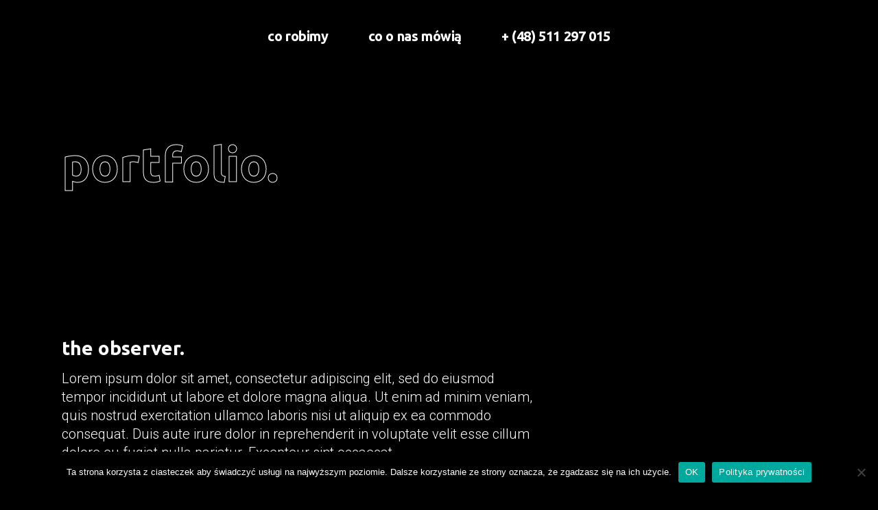

--- FILE ---
content_type: text/html; charset=UTF-8
request_url: https://www.angiris.com/portfolio/outside-the-frame-14/
body_size: 16590
content:
<!DOCTYPE html>
<html lang="pl-PL">
<head>
	
		<meta charset="UTF-8"/>
		<link rel="profile" href="https://gmpg.org/xfn/11"/>
		
				<meta name="viewport" content="width=device-width,initial-scale=1,user-scalable=yes">
		<meta name='robots' content='index, follow, max-image-preview:large, max-snippet:-1, max-video-preview:-1' />

<!-- Google Tag Manager for WordPress by gtm4wp.com -->
<script data-cfasync="false" data-pagespeed-no-defer>
	var gtm4wp_datalayer_name = "dataLayer";
	var dataLayer = dataLayer || [];
</script>
<!-- End Google Tag Manager for WordPress by gtm4wp.com --><!-- Znacznik Google (gtag.js) tryb zgody dataLayer dodany przez Site Kit -->
<script type="text/javascript" id="google_gtagjs-js-consent-mode-data-layer">
/* <![CDATA[ */
window.dataLayer = window.dataLayer || [];function gtag(){dataLayer.push(arguments);}
gtag('consent', 'default', {"ad_personalization":"denied","ad_storage":"denied","ad_user_data":"denied","analytics_storage":"denied","functionality_storage":"denied","security_storage":"denied","personalization_storage":"denied","region":["AT","BE","BG","CH","CY","CZ","DE","DK","EE","ES","FI","FR","GB","GR","HR","HU","IE","IS","IT","LI","LT","LU","LV","MT","NL","NO","PL","PT","RO","SE","SI","SK"],"wait_for_update":500});
window._googlesitekitConsentCategoryMap = {"statistics":["analytics_storage"],"marketing":["ad_storage","ad_user_data","ad_personalization"],"functional":["functionality_storage","security_storage"],"preferences":["personalization_storage"]};
window._googlesitekitConsents = {"ad_personalization":"denied","ad_storage":"denied","ad_user_data":"denied","analytics_storage":"denied","functionality_storage":"denied","security_storage":"denied","personalization_storage":"denied","region":["AT","BE","BG","CH","CY","CZ","DE","DK","EE","ES","FI","FR","GB","GR","HR","HU","IE","IS","IT","LI","LT","LU","LV","MT","NL","NO","PL","PT","RO","SE","SI","SK"],"wait_for_update":500};
/* ]]> */
</script>
<!-- DataLayer trybu zgody na koniec znacznika Google (gtag.js) dodany przez Site Kit -->

	<!-- This site is optimized with the Yoast SEO plugin v26.8 - https://yoast.com/product/yoast-seo-wordpress/ -->
	<title>outside the frame 14 - Angiris - produkcja wideo i animacji</title>
	<link rel="canonical" href="https://www.angiris.com/portfolio/outside-the-frame-14/" />
	<meta property="og:locale" content="pl_PL" />
	<meta property="og:type" content="article" />
	<meta property="og:title" content="outside the frame 14 - Angiris - produkcja wideo i animacji" />
	<meta property="og:url" content="https://www.angiris.com/portfolio/outside-the-frame-14/" />
	<meta property="og:site_name" content="Angiris - produkcja wideo i animacji" />
	<meta property="article:publisher" content="https://www.facebook.com/angiris.movies" />
	<meta property="article:modified_time" content="2021-04-12T22:33:56+00:00" />
	<meta property="og:image" content="https://www.angiris.com/wp-content/uploads/2021/04/angiris_poza_kadrem_0006.jpg" />
	<meta property="og:image:width" content="800" />
	<meta property="og:image:height" content="425" />
	<meta property="og:image:type" content="image/jpeg" />
	<meta name="twitter:card" content="summary_large_image" />
	<meta name="twitter:label1" content="Szacowany czas czytania" />
	<meta name="twitter:data1" content="1 minuta" />
	<script type="application/ld+json" class="yoast-schema-graph">{"@context":"https://schema.org","@graph":[{"@type":"WebPage","@id":"https://www.angiris.com/portfolio/outside-the-frame-14/","url":"https://www.angiris.com/portfolio/outside-the-frame-14/","name":"outside the frame 14 - Angiris - produkcja wideo i animacji","isPartOf":{"@id":"https://www.angiris.com/#website"},"primaryImageOfPage":{"@id":"https://www.angiris.com/portfolio/outside-the-frame-14/#primaryimage"},"image":{"@id":"https://www.angiris.com/portfolio/outside-the-frame-14/#primaryimage"},"thumbnailUrl":"https://www.angiris.com/wp-content/uploads/2021/04/angiris_poza_kadrem_0006.jpg","datePublished":"2021-04-12T22:09:09+00:00","dateModified":"2021-04-12T22:33:56+00:00","breadcrumb":{"@id":"https://www.angiris.com/portfolio/outside-the-frame-14/#breadcrumb"},"inLanguage":"pl-PL","potentialAction":[{"@type":"ReadAction","target":["https://www.angiris.com/portfolio/outside-the-frame-14/"]}]},{"@type":"ImageObject","inLanguage":"pl-PL","@id":"https://www.angiris.com/portfolio/outside-the-frame-14/#primaryimage","url":"https://www.angiris.com/wp-content/uploads/2021/04/angiris_poza_kadrem_0006.jpg","contentUrl":"https://www.angiris.com/wp-content/uploads/2021/04/angiris_poza_kadrem_0006.jpg","width":800,"height":425},{"@type":"BreadcrumbList","@id":"https://www.angiris.com/portfolio/outside-the-frame-14/#breadcrumb","itemListElement":[{"@type":"ListItem","position":1,"name":"Strona główna","item":"https://www.angiris.com/"},{"@type":"ListItem","position":2,"name":"Leitmotif Portfolio","item":"https://www.angiris.com/portfolio/"},{"@type":"ListItem","position":3,"name":"outside the frame 14"}]},{"@type":"WebSite","@id":"https://www.angiris.com/#website","url":"https://www.angiris.com/","name":"Angiris - Produkcja wideo i animacji. Profesjonalnie. Przystępnie. Po Twojemu.","description":"Filmy reklamowe, wideo do social media, filmy korporacyjne, produktowe, animowane, shorty wideo","publisher":{"@id":"https://www.angiris.com/#organization"},"potentialAction":[{"@type":"SearchAction","target":{"@type":"EntryPoint","urlTemplate":"https://www.angiris.com/?s={search_term_string}"},"query-input":{"@type":"PropertyValueSpecification","valueRequired":true,"valueName":"search_term_string"}}],"inLanguage":"pl-PL"},{"@type":"Organization","@id":"https://www.angiris.com/#organization","name":"Angiris","url":"https://www.angiris.com/","logo":{"@type":"ImageObject","inLanguage":"pl-PL","@id":"https://www.angiris.com/#/schema/logo/image/","url":"https://www.angiris.com/wp-content/uploads/angiris_logo_2018_krzywe_RGB.png","contentUrl":"https://www.angiris.com/wp-content/uploads/angiris_logo_2018_krzywe_RGB.png","width":284,"height":284,"caption":"Angiris"},"image":{"@id":"https://www.angiris.com/#/schema/logo/image/"},"sameAs":["https://www.facebook.com/angiris.movies","https://www.instagram.com/angiris.films/"]}]}</script>
	<!-- / Yoast SEO plugin. -->


<link rel='dns-prefetch' href='//www.angiris.com' />
<link rel='dns-prefetch' href='//maps.googleapis.com' />
<link rel='dns-prefetch' href='//www.googletagmanager.com' />
<link rel='dns-prefetch' href='//fonts.googleapis.com' />
<link rel="alternate" type="application/rss+xml" title="Angiris - produkcja wideo i animacji &raquo; Kanał z wpisami" href="https://www.angiris.com/feed/" />
<link rel="alternate" type="application/rss+xml" title="Angiris - produkcja wideo i animacji &raquo; Kanał z komentarzami" href="https://www.angiris.com/comments/feed/" />
<link rel="alternate" title="oEmbed (JSON)" type="application/json+oembed" href="https://www.angiris.com/wp-json/oembed/1.0/embed?url=https%3A%2F%2Fwww.angiris.com%2Fportfolio%2Foutside-the-frame-14%2F" />
<link rel="alternate" title="oEmbed (XML)" type="text/xml+oembed" href="https://www.angiris.com/wp-json/oembed/1.0/embed?url=https%3A%2F%2Fwww.angiris.com%2Fportfolio%2Foutside-the-frame-14%2F&#038;format=xml" />
<style id='wp-img-auto-sizes-contain-inline-css' type='text/css'>
img:is([sizes=auto i],[sizes^="auto," i]){contain-intrinsic-size:3000px 1500px}
/*# sourceURL=wp-img-auto-sizes-contain-inline-css */
</style>
<style id='wp-emoji-styles-inline-css' type='text/css'>

	img.wp-smiley, img.emoji {
		display: inline !important;
		border: none !important;
		box-shadow: none !important;
		height: 1em !important;
		width: 1em !important;
		margin: 0 0.07em !important;
		vertical-align: -0.1em !important;
		background: none !important;
		padding: 0 !important;
	}
/*# sourceURL=wp-emoji-styles-inline-css */
</style>
<style id='wp-block-library-inline-css' type='text/css'>
:root{--wp-block-synced-color:#7a00df;--wp-block-synced-color--rgb:122,0,223;--wp-bound-block-color:var(--wp-block-synced-color);--wp-editor-canvas-background:#ddd;--wp-admin-theme-color:#007cba;--wp-admin-theme-color--rgb:0,124,186;--wp-admin-theme-color-darker-10:#006ba1;--wp-admin-theme-color-darker-10--rgb:0,107,160.5;--wp-admin-theme-color-darker-20:#005a87;--wp-admin-theme-color-darker-20--rgb:0,90,135;--wp-admin-border-width-focus:2px}@media (min-resolution:192dpi){:root{--wp-admin-border-width-focus:1.5px}}.wp-element-button{cursor:pointer}:root .has-very-light-gray-background-color{background-color:#eee}:root .has-very-dark-gray-background-color{background-color:#313131}:root .has-very-light-gray-color{color:#eee}:root .has-very-dark-gray-color{color:#313131}:root .has-vivid-green-cyan-to-vivid-cyan-blue-gradient-background{background:linear-gradient(135deg,#00d084,#0693e3)}:root .has-purple-crush-gradient-background{background:linear-gradient(135deg,#34e2e4,#4721fb 50%,#ab1dfe)}:root .has-hazy-dawn-gradient-background{background:linear-gradient(135deg,#faaca8,#dad0ec)}:root .has-subdued-olive-gradient-background{background:linear-gradient(135deg,#fafae1,#67a671)}:root .has-atomic-cream-gradient-background{background:linear-gradient(135deg,#fdd79a,#004a59)}:root .has-nightshade-gradient-background{background:linear-gradient(135deg,#330968,#31cdcf)}:root .has-midnight-gradient-background{background:linear-gradient(135deg,#020381,#2874fc)}:root{--wp--preset--font-size--normal:16px;--wp--preset--font-size--huge:42px}.has-regular-font-size{font-size:1em}.has-larger-font-size{font-size:2.625em}.has-normal-font-size{font-size:var(--wp--preset--font-size--normal)}.has-huge-font-size{font-size:var(--wp--preset--font-size--huge)}.has-text-align-center{text-align:center}.has-text-align-left{text-align:left}.has-text-align-right{text-align:right}.has-fit-text{white-space:nowrap!important}#end-resizable-editor-section{display:none}.aligncenter{clear:both}.items-justified-left{justify-content:flex-start}.items-justified-center{justify-content:center}.items-justified-right{justify-content:flex-end}.items-justified-space-between{justify-content:space-between}.screen-reader-text{border:0;clip-path:inset(50%);height:1px;margin:-1px;overflow:hidden;padding:0;position:absolute;width:1px;word-wrap:normal!important}.screen-reader-text:focus{background-color:#ddd;clip-path:none;color:#444;display:block;font-size:1em;height:auto;left:5px;line-height:normal;padding:15px 23px 14px;text-decoration:none;top:5px;width:auto;z-index:100000}html :where(.has-border-color){border-style:solid}html :where([style*=border-top-color]){border-top-style:solid}html :where([style*=border-right-color]){border-right-style:solid}html :where([style*=border-bottom-color]){border-bottom-style:solid}html :where([style*=border-left-color]){border-left-style:solid}html :where([style*=border-width]){border-style:solid}html :where([style*=border-top-width]){border-top-style:solid}html :where([style*=border-right-width]){border-right-style:solid}html :where([style*=border-bottom-width]){border-bottom-style:solid}html :where([style*=border-left-width]){border-left-style:solid}html :where(img[class*=wp-image-]){height:auto;max-width:100%}:where(figure){margin:0 0 1em}html :where(.is-position-sticky){--wp-admin--admin-bar--position-offset:var(--wp-admin--admin-bar--height,0px)}@media screen and (max-width:600px){html :where(.is-position-sticky){--wp-admin--admin-bar--position-offset:0px}}

/*# sourceURL=wp-block-library-inline-css */
</style><style id='global-styles-inline-css' type='text/css'>
:root{--wp--preset--aspect-ratio--square: 1;--wp--preset--aspect-ratio--4-3: 4/3;--wp--preset--aspect-ratio--3-4: 3/4;--wp--preset--aspect-ratio--3-2: 3/2;--wp--preset--aspect-ratio--2-3: 2/3;--wp--preset--aspect-ratio--16-9: 16/9;--wp--preset--aspect-ratio--9-16: 9/16;--wp--preset--color--black: #000000;--wp--preset--color--cyan-bluish-gray: #abb8c3;--wp--preset--color--white: #ffffff;--wp--preset--color--pale-pink: #f78da7;--wp--preset--color--vivid-red: #cf2e2e;--wp--preset--color--luminous-vivid-orange: #ff6900;--wp--preset--color--luminous-vivid-amber: #fcb900;--wp--preset--color--light-green-cyan: #7bdcb5;--wp--preset--color--vivid-green-cyan: #00d084;--wp--preset--color--pale-cyan-blue: #8ed1fc;--wp--preset--color--vivid-cyan-blue: #0693e3;--wp--preset--color--vivid-purple: #9b51e0;--wp--preset--gradient--vivid-cyan-blue-to-vivid-purple: linear-gradient(135deg,rgb(6,147,227) 0%,rgb(155,81,224) 100%);--wp--preset--gradient--light-green-cyan-to-vivid-green-cyan: linear-gradient(135deg,rgb(122,220,180) 0%,rgb(0,208,130) 100%);--wp--preset--gradient--luminous-vivid-amber-to-luminous-vivid-orange: linear-gradient(135deg,rgb(252,185,0) 0%,rgb(255,105,0) 100%);--wp--preset--gradient--luminous-vivid-orange-to-vivid-red: linear-gradient(135deg,rgb(255,105,0) 0%,rgb(207,46,46) 100%);--wp--preset--gradient--very-light-gray-to-cyan-bluish-gray: linear-gradient(135deg,rgb(238,238,238) 0%,rgb(169,184,195) 100%);--wp--preset--gradient--cool-to-warm-spectrum: linear-gradient(135deg,rgb(74,234,220) 0%,rgb(151,120,209) 20%,rgb(207,42,186) 40%,rgb(238,44,130) 60%,rgb(251,105,98) 80%,rgb(254,248,76) 100%);--wp--preset--gradient--blush-light-purple: linear-gradient(135deg,rgb(255,206,236) 0%,rgb(152,150,240) 100%);--wp--preset--gradient--blush-bordeaux: linear-gradient(135deg,rgb(254,205,165) 0%,rgb(254,45,45) 50%,rgb(107,0,62) 100%);--wp--preset--gradient--luminous-dusk: linear-gradient(135deg,rgb(255,203,112) 0%,rgb(199,81,192) 50%,rgb(65,88,208) 100%);--wp--preset--gradient--pale-ocean: linear-gradient(135deg,rgb(255,245,203) 0%,rgb(182,227,212) 50%,rgb(51,167,181) 100%);--wp--preset--gradient--electric-grass: linear-gradient(135deg,rgb(202,248,128) 0%,rgb(113,206,126) 100%);--wp--preset--gradient--midnight: linear-gradient(135deg,rgb(2,3,129) 0%,rgb(40,116,252) 100%);--wp--preset--font-size--small: 13px;--wp--preset--font-size--medium: 20px;--wp--preset--font-size--large: 36px;--wp--preset--font-size--x-large: 42px;--wp--preset--spacing--20: 0.44rem;--wp--preset--spacing--30: 0.67rem;--wp--preset--spacing--40: 1rem;--wp--preset--spacing--50: 1.5rem;--wp--preset--spacing--60: 2.25rem;--wp--preset--spacing--70: 3.38rem;--wp--preset--spacing--80: 5.06rem;--wp--preset--shadow--natural: 6px 6px 9px rgba(0, 0, 0, 0.2);--wp--preset--shadow--deep: 12px 12px 50px rgba(0, 0, 0, 0.4);--wp--preset--shadow--sharp: 6px 6px 0px rgba(0, 0, 0, 0.2);--wp--preset--shadow--outlined: 6px 6px 0px -3px rgb(255, 255, 255), 6px 6px rgb(0, 0, 0);--wp--preset--shadow--crisp: 6px 6px 0px rgb(0, 0, 0);}:where(.is-layout-flex){gap: 0.5em;}:where(.is-layout-grid){gap: 0.5em;}body .is-layout-flex{display: flex;}.is-layout-flex{flex-wrap: wrap;align-items: center;}.is-layout-flex > :is(*, div){margin: 0;}body .is-layout-grid{display: grid;}.is-layout-grid > :is(*, div){margin: 0;}:where(.wp-block-columns.is-layout-flex){gap: 2em;}:where(.wp-block-columns.is-layout-grid){gap: 2em;}:where(.wp-block-post-template.is-layout-flex){gap: 1.25em;}:where(.wp-block-post-template.is-layout-grid){gap: 1.25em;}.has-black-color{color: var(--wp--preset--color--black) !important;}.has-cyan-bluish-gray-color{color: var(--wp--preset--color--cyan-bluish-gray) !important;}.has-white-color{color: var(--wp--preset--color--white) !important;}.has-pale-pink-color{color: var(--wp--preset--color--pale-pink) !important;}.has-vivid-red-color{color: var(--wp--preset--color--vivid-red) !important;}.has-luminous-vivid-orange-color{color: var(--wp--preset--color--luminous-vivid-orange) !important;}.has-luminous-vivid-amber-color{color: var(--wp--preset--color--luminous-vivid-amber) !important;}.has-light-green-cyan-color{color: var(--wp--preset--color--light-green-cyan) !important;}.has-vivid-green-cyan-color{color: var(--wp--preset--color--vivid-green-cyan) !important;}.has-pale-cyan-blue-color{color: var(--wp--preset--color--pale-cyan-blue) !important;}.has-vivid-cyan-blue-color{color: var(--wp--preset--color--vivid-cyan-blue) !important;}.has-vivid-purple-color{color: var(--wp--preset--color--vivid-purple) !important;}.has-black-background-color{background-color: var(--wp--preset--color--black) !important;}.has-cyan-bluish-gray-background-color{background-color: var(--wp--preset--color--cyan-bluish-gray) !important;}.has-white-background-color{background-color: var(--wp--preset--color--white) !important;}.has-pale-pink-background-color{background-color: var(--wp--preset--color--pale-pink) !important;}.has-vivid-red-background-color{background-color: var(--wp--preset--color--vivid-red) !important;}.has-luminous-vivid-orange-background-color{background-color: var(--wp--preset--color--luminous-vivid-orange) !important;}.has-luminous-vivid-amber-background-color{background-color: var(--wp--preset--color--luminous-vivid-amber) !important;}.has-light-green-cyan-background-color{background-color: var(--wp--preset--color--light-green-cyan) !important;}.has-vivid-green-cyan-background-color{background-color: var(--wp--preset--color--vivid-green-cyan) !important;}.has-pale-cyan-blue-background-color{background-color: var(--wp--preset--color--pale-cyan-blue) !important;}.has-vivid-cyan-blue-background-color{background-color: var(--wp--preset--color--vivid-cyan-blue) !important;}.has-vivid-purple-background-color{background-color: var(--wp--preset--color--vivid-purple) !important;}.has-black-border-color{border-color: var(--wp--preset--color--black) !important;}.has-cyan-bluish-gray-border-color{border-color: var(--wp--preset--color--cyan-bluish-gray) !important;}.has-white-border-color{border-color: var(--wp--preset--color--white) !important;}.has-pale-pink-border-color{border-color: var(--wp--preset--color--pale-pink) !important;}.has-vivid-red-border-color{border-color: var(--wp--preset--color--vivid-red) !important;}.has-luminous-vivid-orange-border-color{border-color: var(--wp--preset--color--luminous-vivid-orange) !important;}.has-luminous-vivid-amber-border-color{border-color: var(--wp--preset--color--luminous-vivid-amber) !important;}.has-light-green-cyan-border-color{border-color: var(--wp--preset--color--light-green-cyan) !important;}.has-vivid-green-cyan-border-color{border-color: var(--wp--preset--color--vivid-green-cyan) !important;}.has-pale-cyan-blue-border-color{border-color: var(--wp--preset--color--pale-cyan-blue) !important;}.has-vivid-cyan-blue-border-color{border-color: var(--wp--preset--color--vivid-cyan-blue) !important;}.has-vivid-purple-border-color{border-color: var(--wp--preset--color--vivid-purple) !important;}.has-vivid-cyan-blue-to-vivid-purple-gradient-background{background: var(--wp--preset--gradient--vivid-cyan-blue-to-vivid-purple) !important;}.has-light-green-cyan-to-vivid-green-cyan-gradient-background{background: var(--wp--preset--gradient--light-green-cyan-to-vivid-green-cyan) !important;}.has-luminous-vivid-amber-to-luminous-vivid-orange-gradient-background{background: var(--wp--preset--gradient--luminous-vivid-amber-to-luminous-vivid-orange) !important;}.has-luminous-vivid-orange-to-vivid-red-gradient-background{background: var(--wp--preset--gradient--luminous-vivid-orange-to-vivid-red) !important;}.has-very-light-gray-to-cyan-bluish-gray-gradient-background{background: var(--wp--preset--gradient--very-light-gray-to-cyan-bluish-gray) !important;}.has-cool-to-warm-spectrum-gradient-background{background: var(--wp--preset--gradient--cool-to-warm-spectrum) !important;}.has-blush-light-purple-gradient-background{background: var(--wp--preset--gradient--blush-light-purple) !important;}.has-blush-bordeaux-gradient-background{background: var(--wp--preset--gradient--blush-bordeaux) !important;}.has-luminous-dusk-gradient-background{background: var(--wp--preset--gradient--luminous-dusk) !important;}.has-pale-ocean-gradient-background{background: var(--wp--preset--gradient--pale-ocean) !important;}.has-electric-grass-gradient-background{background: var(--wp--preset--gradient--electric-grass) !important;}.has-midnight-gradient-background{background: var(--wp--preset--gradient--midnight) !important;}.has-small-font-size{font-size: var(--wp--preset--font-size--small) !important;}.has-medium-font-size{font-size: var(--wp--preset--font-size--medium) !important;}.has-large-font-size{font-size: var(--wp--preset--font-size--large) !important;}.has-x-large-font-size{font-size: var(--wp--preset--font-size--x-large) !important;}
/*# sourceURL=global-styles-inline-css */
</style>

<style id='classic-theme-styles-inline-css' type='text/css'>
/*! This file is auto-generated */
.wp-block-button__link{color:#fff;background-color:#32373c;border-radius:9999px;box-shadow:none;text-decoration:none;padding:calc(.667em + 2px) calc(1.333em + 2px);font-size:1.125em}.wp-block-file__button{background:#32373c;color:#fff;text-decoration:none}
/*# sourceURL=/wp-includes/css/classic-themes.min.css */
</style>
<link rel='stylesheet' id='contact-form-7-css' href='https://www.angiris.com/wp-content/plugins/contact-form-7/includes/css/styles.css?ver=6.1.4' type='text/css' media='all' />
<link rel='stylesheet' id='cookie-notice-front-css' href='https://www.angiris.com/wp-content/plugins/cookie-notice/css/front.min.css?ver=2.5.7' type='text/css' media='all' />
<link rel='stylesheet' id='leitmotif-edge-default-style-css' href='https://www.angiris.com/wp-content/themes/leitmotif/style.css?ver=2e1e57398c54481708879751a52bcf13' type='text/css' media='all' />
<link rel='stylesheet' id='leitmotif-edge-modules-css' href='https://www.angiris.com/wp-content/themes/leitmotif/assets/css/modules.min.css?ver=2e1e57398c54481708879751a52bcf13' type='text/css' media='all' />
<link rel='stylesheet' id='leitmotif-edge-dripicons-css' href='https://www.angiris.com/wp-content/themes/leitmotif/framework/lib/icons-pack/dripicons/dripicons.css?ver=2e1e57398c54481708879751a52bcf13' type='text/css' media='all' />
<link rel='stylesheet' id='leitmotif-edge-font_elegant-css' href='https://www.angiris.com/wp-content/themes/leitmotif/framework/lib/icons-pack/elegant-icons/style.min.css?ver=2e1e57398c54481708879751a52bcf13' type='text/css' media='all' />
<link rel='stylesheet' id='leitmotif-edge-font_awesome-css' href='https://www.angiris.com/wp-content/themes/leitmotif/framework/lib/icons-pack/font-awesome/css/fontawesome-all.min.css?ver=2e1e57398c54481708879751a52bcf13' type='text/css' media='all' />
<link rel='stylesheet' id='leitmotif-edge-ion_icons-css' href='https://www.angiris.com/wp-content/themes/leitmotif/framework/lib/icons-pack/ion-icons/css/ionicons.min.css?ver=2e1e57398c54481708879751a52bcf13' type='text/css' media='all' />
<link rel='stylesheet' id='leitmotif-edge-linea_icons-css' href='https://www.angiris.com/wp-content/themes/leitmotif/framework/lib/icons-pack/linea-icons/style.css?ver=2e1e57398c54481708879751a52bcf13' type='text/css' media='all' />
<link rel='stylesheet' id='leitmotif-edge-linear_icons-css' href='https://www.angiris.com/wp-content/themes/leitmotif/framework/lib/icons-pack/linear-icons/style.css?ver=2e1e57398c54481708879751a52bcf13' type='text/css' media='all' />
<link rel='stylesheet' id='leitmotif-edge-simple_line_icons-css' href='https://www.angiris.com/wp-content/themes/leitmotif/framework/lib/icons-pack/simple-line-icons/simple-line-icons.css?ver=2e1e57398c54481708879751a52bcf13' type='text/css' media='all' />
<link rel='stylesheet' id='mediaelement-css' href='https://www.angiris.com/wp-includes/js/mediaelement/mediaelementplayer-legacy.min.css?ver=4.2.17' type='text/css' media='all' />
<link rel='stylesheet' id='wp-mediaelement-css' href='https://www.angiris.com/wp-includes/js/mediaelement/wp-mediaelement.min.css?ver=2e1e57398c54481708879751a52bcf13' type='text/css' media='all' />
<link rel='stylesheet' id='leitmotif-edge-style-dynamic-css' href='https://www.angiris.com/wp-content/themes/leitmotif/assets/css/style_dynamic.css?ver=1730498341' type='text/css' media='all' />
<link rel='stylesheet' id='leitmotif-edge-modules-responsive-css' href='https://www.angiris.com/wp-content/themes/leitmotif/assets/css/modules-responsive.min.css?ver=2e1e57398c54481708879751a52bcf13' type='text/css' media='all' />
<link rel='stylesheet' id='leitmotif-edge-style-dynamic-responsive-css' href='https://www.angiris.com/wp-content/themes/leitmotif/assets/css/style_dynamic_responsive.css?ver=1730498341' type='text/css' media='all' />
<link rel='stylesheet' id='leitmotif-edge-google-fonts-css' href='https://fonts.googleapis.com/css?family=Barlow+Condensed%3A300%2C400%2C600%2C700%7CRoboto+Mono%3A300%2C400%2C600%2C700%7CUbuntu%3A300%2C400%2C600%2C700%7CRoboto%3A300%2C400%2C600%2C700&#038;subset=latin-ext&#038;ver=1.0.0' type='text/css' media='all' />
<link rel='stylesheet' id='leitmotif-core-dashboard-style-css' href='https://www.angiris.com/wp-content/plugins/leitmotif-core/core-dashboard/assets/css/core-dashboard.min.css?ver=2e1e57398c54481708879751a52bcf13' type='text/css' media='all' />
<link rel='stylesheet' id='js_composer_front-css' href='https://www.angiris.com/wp-content/plugins/js_composer/assets/css/js_composer.min.css?ver=8.7' type='text/css' media='all' />
<link rel='stylesheet' id='js_composer_custom_css-css' href='//www.angiris.com/wp-content/uploads/js_composer/custom.css?ver=8.7' type='text/css' media='all' />
<script type="text/javascript" id="cookie-notice-front-js-before">
/* <![CDATA[ */
var cnArgs = {"ajaxUrl":"https:\/\/www.angiris.com\/wp-admin\/admin-ajax.php","nonce":"4b2978fd38","hideEffect":"fade","position":"bottom","onScroll":false,"onScrollOffset":100,"onClick":false,"cookieName":"cookie_notice_accepted","cookieTime":2592000,"cookieTimeRejected":2592000,"globalCookie":false,"redirection":false,"cache":false,"revokeCookies":false,"revokeCookiesOpt":"automatic"};

//# sourceURL=cookie-notice-front-js-before
/* ]]> */
</script>
<script type="text/javascript" src="https://www.angiris.com/wp-content/plugins/cookie-notice/js/front.min.js?ver=2.5.7" id="cookie-notice-front-js"></script>
<script type="text/javascript" src="https://www.angiris.com/wp-includes/js/jquery/jquery.min.js?ver=3.7.1" id="jquery-core-js"></script>
<script type="text/javascript" src="https://www.angiris.com/wp-includes/js/jquery/jquery-migrate.min.js?ver=3.4.1" id="jquery-migrate-js"></script>
<script type="text/javascript" src="https://www.angiris.com/wp-content/plugins/revslider/public/assets/js/rbtools.min.js?ver=6.5.18" async id="tp-tools-js"></script>
<script type="text/javascript" src="https://www.angiris.com/wp-content/plugins/revslider/public/assets/js/rs6.min.js?ver=6.5.24" async id="revmin-js"></script>

<!-- Fragment znacznika Google (gtag.js) dodany przez Site Kit -->
<!-- Fragment Google Analytics dodany przez Site Kit -->
<script type="text/javascript" src="https://www.googletagmanager.com/gtag/js?id=GT-TX9NX7R" id="google_gtagjs-js" async></script>
<script type="text/javascript" id="google_gtagjs-js-after">
/* <![CDATA[ */
window.dataLayer = window.dataLayer || [];function gtag(){dataLayer.push(arguments);}
gtag("set","linker",{"domains":["www.angiris.com"]});
gtag("js", new Date());
gtag("set", "developer_id.dZTNiMT", true);
gtag("config", "GT-TX9NX7R", {"googlesitekit_post_type":"portfolio-item"});
 window._googlesitekit = window._googlesitekit || {}; window._googlesitekit.throttledEvents = []; window._googlesitekit.gtagEvent = (name, data) => { var key = JSON.stringify( { name, data } ); if ( !! window._googlesitekit.throttledEvents[ key ] ) { return; } window._googlesitekit.throttledEvents[ key ] = true; setTimeout( () => { delete window._googlesitekit.throttledEvents[ key ]; }, 5 ); gtag( "event", name, { ...data, event_source: "site-kit" } ); }; 
//# sourceURL=google_gtagjs-js-after
/* ]]> */
</script>
<script></script><link rel="https://api.w.org/" href="https://www.angiris.com/wp-json/" /><meta name="generator" content="Site Kit by Google 1.171.0" />
<!-- Google Tag Manager for WordPress by gtm4wp.com -->
<!-- GTM Container placement set to off -->
<script data-cfasync="false" data-pagespeed-no-defer type="text/javascript">
	var dataLayer_content = {"pagePostType":"portfolio-item","pagePostType2":"single-portfolio-item","pagePostAuthor":"Tomasz Szychowski"};
	dataLayer.push( dataLayer_content );
</script>
<script data-cfasync="false" data-pagespeed-no-defer type="text/javascript">
	console.warn && console.warn("[GTM4WP] Google Tag Manager container code placement set to OFF !!!");
	console.warn && console.warn("[GTM4WP] Data layer codes are active but GTM container must be loaded using custom coding !!!");
</script>
<!-- End Google Tag Manager for WordPress by gtm4wp.com --><meta name="generator" content="Powered by WPBakery Page Builder - drag and drop page builder for WordPress."/>

<!-- Fragment Menedżera znaczników Google dodany przez Site Kit -->
<script type="text/javascript">
/* <![CDATA[ */

			( function( w, d, s, l, i ) {
				w[l] = w[l] || [];
				w[l].push( {'gtm.start': new Date().getTime(), event: 'gtm.js'} );
				var f = d.getElementsByTagName( s )[0],
					j = d.createElement( s ), dl = l != 'dataLayer' ? '&l=' + l : '';
				j.async = true;
				j.src = 'https://www.googletagmanager.com/gtm.js?id=' + i + dl;
				f.parentNode.insertBefore( j, f );
			} )( window, document, 'script', 'dataLayer', 'GTM-NN6TB97B' );
			
/* ]]> */
</script>

<!-- Zakończ fragment Menedżera znaczników Google dodany przez Site Kit -->
<meta name="generator" content="Powered by Slider Revolution 6.5.24 - responsive, Mobile-Friendly Slider Plugin for WordPress with comfortable drag and drop interface." />
<link rel="icon" href="https://www.angiris.com/wp-content/uploads/2020/11/angiris_slajder-150x150.png" sizes="32x32" />
<link rel="icon" href="https://www.angiris.com/wp-content/uploads/2020/11/angiris_slajder.png" sizes="192x192" />
<link rel="apple-touch-icon" href="https://www.angiris.com/wp-content/uploads/2020/11/angiris_slajder.png" />
<meta name="msapplication-TileImage" content="https://www.angiris.com/wp-content/uploads/2020/11/angiris_slajder.png" />
<script>function setREVStartSize(e){
			//window.requestAnimationFrame(function() {
				window.RSIW = window.RSIW===undefined ? window.innerWidth : window.RSIW;
				window.RSIH = window.RSIH===undefined ? window.innerHeight : window.RSIH;
				try {
					var pw = document.getElementById(e.c).parentNode.offsetWidth,
						newh;
					pw = pw===0 || isNaN(pw) || (e.l=="fullwidth" || e.layout=="fullwidth") ? window.RSIW : pw;
					e.tabw = e.tabw===undefined ? 0 : parseInt(e.tabw);
					e.thumbw = e.thumbw===undefined ? 0 : parseInt(e.thumbw);
					e.tabh = e.tabh===undefined ? 0 : parseInt(e.tabh);
					e.thumbh = e.thumbh===undefined ? 0 : parseInt(e.thumbh);
					e.tabhide = e.tabhide===undefined ? 0 : parseInt(e.tabhide);
					e.thumbhide = e.thumbhide===undefined ? 0 : parseInt(e.thumbhide);
					e.mh = e.mh===undefined || e.mh=="" || e.mh==="auto" ? 0 : parseInt(e.mh,0);
					if(e.layout==="fullscreen" || e.l==="fullscreen")
						newh = Math.max(e.mh,window.RSIH);
					else{
						e.gw = Array.isArray(e.gw) ? e.gw : [e.gw];
						for (var i in e.rl) if (e.gw[i]===undefined || e.gw[i]===0) e.gw[i] = e.gw[i-1];
						e.gh = e.el===undefined || e.el==="" || (Array.isArray(e.el) && e.el.length==0)? e.gh : e.el;
						e.gh = Array.isArray(e.gh) ? e.gh : [e.gh];
						for (var i in e.rl) if (e.gh[i]===undefined || e.gh[i]===0) e.gh[i] = e.gh[i-1];
											
						var nl = new Array(e.rl.length),
							ix = 0,
							sl;
						e.tabw = e.tabhide>=pw ? 0 : e.tabw;
						e.thumbw = e.thumbhide>=pw ? 0 : e.thumbw;
						e.tabh = e.tabhide>=pw ? 0 : e.tabh;
						e.thumbh = e.thumbhide>=pw ? 0 : e.thumbh;
						for (var i in e.rl) nl[i] = e.rl[i]<window.RSIW ? 0 : e.rl[i];
						sl = nl[0];
						for (var i in nl) if (sl>nl[i] && nl[i]>0) { sl = nl[i]; ix=i;}
						var m = pw>(e.gw[ix]+e.tabw+e.thumbw) ? 1 : (pw-(e.tabw+e.thumbw)) / (e.gw[ix]);
						newh =  (e.gh[ix] * m) + (e.tabh + e.thumbh);
					}
					var el = document.getElementById(e.c);
					if (el!==null && el) el.style.height = newh+"px";
					el = document.getElementById(e.c+"_wrapper");
					if (el!==null && el) {
						el.style.height = newh+"px";
						el.style.display = "block";
					}
				} catch(e){
					console.log("Failure at Presize of Slider:" + e)
				}
			//});
		  };</script>
<noscript><style> .wpb_animate_when_almost_visible { opacity: 1; }</style></noscript><link rel='stylesheet' id='rs-plugin-settings-css' href='https://www.angiris.com/wp-content/plugins/revslider/public/assets/css/rs6.css?ver=6.5.24' type='text/css' media='all' />
<style id='rs-plugin-settings-inline-css' type='text/css'>
#rs-demo-id {}
/*# sourceURL=rs-plugin-settings-inline-css */
</style>
</head>
<body data-rsssl=1 class="wp-singular portfolio-item-template-default single single-portfolio-item postid-3496 wp-theme-leitmotif cookies-not-set leitmotif-core-1.3 angiris-ver-1.4 edgtf-smooth-scroll edgtf-grid-1100 edgtf-sticky-header-on-scroll-down-up edgtf-dropdown-animate-height edgtf-header-standard edgtf-menu-area-shadow-disable edgtf-menu-area-in-grid-shadow-disable edgtf-menu-area-border-disable edgtf-menu-area-in-grid-border-disable edgtf-logo-area-border-disable edgtf-logo-area-in-grid-border-disable edgtf-side-menu-slide-from-right edgtf-disable-header-ss-on-mobile edgtf-default-mobile-header edgtf-sticky-up-mobile-header edgtf-fullscreen-search edgtf-search-fade wpb-js-composer js-comp-ver-8.7 vc_responsive" itemscope itemtype="https://schema.org/WebPage">
    <div class="edgtf-wrapper">
        <div class="edgtf-wrapper-inner">
            <div class="edgtf-fullscreen-search-holder">
	<a class="edgtf-search-close edgtf-search-close-svg-path" href="javascript:void(0)">
		<svg class="edgtf-close-svg" xmlns="http://www.w3.org/2000/svg" xmlns:xlink="http://www.w3.org/1999/xlink" x="0px" y="0px"
	 width="36.85px" height="36.85px" viewBox="0 0 36.85 36.85" enable-background="new 0 0 36.85 36.85" xml:space="preserve">
<path d="M27.617,34.209c-0.27,0-0.521-0.104-0.709-0.295l-8.483-8.481l-8.484,8.483c-0.362,0.365-1.048,0.367-1.415,0l-4.948-4.949
	c-0.39-0.39-0.39-1.024,0-1.414l8.483-8.484l-8.483-8.482c-0.391-0.391-0.391-1.024,0-1.414l4.948-4.949
	c0.364-0.366,1.05-0.366,1.414,0l8.484,8.484l8.485-8.484c0.363-0.365,1.046-0.366,1.414,0l4.948,4.95
	c0.188,0.188,0.293,0.438,0.293,0.707c0,0.268-0.104,0.519-0.293,0.708l-8.483,8.482l8.483,8.484c0.391,0.39,0.391,1.024,0,1.414
	l-4.948,4.949C28.133,34.105,27.882,34.209,27.617,34.209z M27.617,33.209v0.5V33.209L27.617,33.209z M9.234,4.928l-4.948,4.95
	l9.19,9.189l-9.19,9.192l4.948,4.949l9.191-9.19l9.192,9.19l4.948-4.949l-9.19-9.191l9.19-9.189l-4.948-4.95l-9.192,9.191
	L9.234,4.928z"/>
<rect x="14.232" y="2.404" transform="matrix(0.7026 -0.7116 0.7116 0.7026 -8.1402 18.8498)" width="8.499" height="33.52"/>
<rect x="14.295" y="2.279" transform="matrix(-0.7026 -0.7116 0.7116 -0.7026 18.027 45.6112)" width="8.499" height="33.52"/>
</svg>	</a>
	<div class="edgtf-fullscreen-search-table">
		<div class="edgtf-fullscreen-search-cell">
			<div class="edgtf-fullscreen-search-inner">
				<form action="https://www.angiris.com/" class="edgtf-fullscreen-search-form" method="get">
					<div class="edgtf-form-holder">
						<div class="edgtf-form-holder-inner">
							<div class="edgtf-field-holder">
								<input type="text" placeholder="Search for..." name="s" class="edgtf-search-field" autocomplete="off" required />
							</div>
							<button type="submit" class="edgtf-search-submit edgtf-search-submit-svg-path">
								<svg xmlns="http://www.w3.org/2000/svg" xmlns:xlink="http://www.w3.org/1999/xlink" x="0px" y="0px"
	 width="32px" height="32px" viewBox="0 0 32 32" enable-background="new 0 0 32 32" xml:space="preserve">
<g>
	<path d="M27.78,31.25c-0.86,0-1.67-0.335-2.278-0.942l-8.055-8.054c-1.574,0.831-3.335,1.268-5.124,1.268
		c-6.037,0-10.948-4.911-10.948-10.948S6.286,1.625,12.323,1.625s10.948,4.911,10.948,10.948c0,1.79-0.437,3.551-1.268,5.125
		l8.054,8.054c1.256,1.256,1.256,3.3,0,4.556C29.449,30.915,28.641,31.25,27.78,31.25z M17.559,20.811
		c0.168,0,0.332,0.064,0.456,0.188l8.398,8.398c0.729,0.728,2.005,0.728,2.734,0c0.753-0.754,0.753-1.981,0-2.734l-8.398-8.398
		c-0.207-0.208-0.248-0.529-0.1-0.782c0.873-1.483,1.334-3.181,1.334-4.909c0-5.327-4.333-9.66-9.66-9.66
		c-5.327,0-9.66,4.333-9.66,9.66c0,5.327,4.333,9.66,9.66,9.66c1.727,0,3.425-0.461,4.909-1.334
		C17.334,20.84,17.447,20.811,17.559,20.811z"/>
</g>
</svg>
							</button>
							<div class="edgtf-line"></div>
						</div>
					</div>
				</form>
			</div>
		</div>
	</div>
</div>
<header class="edgtf-page-header">
		
				
	<div class="edgtf-menu-area edgtf-menu-center">
				
					<div class="edgtf-grid">
						
			<div class="edgtf-vertical-align-containers">
				<div class="edgtf-position-left"><!--
				 --><div class="edgtf-position-left-inner">
																	</div>
				</div>
									<div class="edgtf-position-center"><!--
					 --><div class="edgtf-position-center-inner">
								
	<nav class="edgtf-main-menu edgtf-drop-down edgtf-default-nav">
		<ul id="menu-menu-glowne-pl" class="clearfix"><li id="nav-menu-item-2443" class="menu-item menu-item-type-custom menu-item-object-custom menu-item-home anchor-item  narrow"><a href="https://www.angiris.com/#co-robimy" class=""><span class="item_outer"><span class="item_text">co robimy</span></span></a></li>
<li id="nav-menu-item-2449" class="menu-item menu-item-type-custom menu-item-object-custom menu-item-home anchor-item  narrow"><a href="https://www.angiris.com/#referencje" class=""><span class="item_outer"><span class="item_text">co o nas mówią</span></span></a></li>
<li id="nav-menu-item-3933" class="menu-logo menu-item menu-item-type-custom menu-item-object-custom  narrow"></li>
<li id="nav-menu-item-3912" class="menu-button menu-item menu-item-type-custom menu-item-object-custom  narrow"><a href="tel:+48511297015" class=""><span class="item_outer"><span class="item_text">+ (48) 511 297 015</span></span></a></li>
</ul>	</nav>

						</div>
					</div>
								<div class="edgtf-position-right"><!--
				 --><div class="edgtf-position-right-inner">
																	</div>
				</div>
			</div>
			
					</div>
			</div>
			
		
	
<div class="edgtf-sticky-header">
        <div class="edgtf-sticky-holder edgtf-menu-center">
                <div class="edgtf-grid">
                        <div class="edgtf-vertical-align-containers">
                <div class="edgtf-position-left"><!--
                 --><div class="edgtf-position-left-inner">
                                                                    </div>
                </div>
                                    <div class="edgtf-position-center"><!--
                     --><div class="edgtf-position-center-inner">
                            
<nav class="edgtf-main-menu edgtf-drop-down edgtf-sticky-nav">
    <ul id="menu-menu-glowne-pl-1" class="clearfix"><li id="sticky-nav-menu-item-2443" class="menu-item menu-item-type-custom menu-item-object-custom menu-item-home anchor-item  narrow"><a href="https://www.angiris.com/#co-robimy" class=""><span class="item_outer"><span class="item_text">co robimy</span><span class="plus"></span></span></a></li>
<li id="sticky-nav-menu-item-2449" class="menu-item menu-item-type-custom menu-item-object-custom menu-item-home anchor-item  narrow"><a href="https://www.angiris.com/#referencje" class=""><span class="item_outer"><span class="item_text">co o nas mówią</span><span class="plus"></span></span></a></li>
<li id="sticky-nav-menu-item-3933" class="menu-logo menu-item menu-item-type-custom menu-item-object-custom  narrow"></li>
<li id="sticky-nav-menu-item-3912" class="menu-button menu-item menu-item-type-custom menu-item-object-custom  narrow"><a href="tel:+48511297015" class=""><span class="item_outer"><span class="item_text">+ (48) 511 297 015</span><span class="plus"></span></span></a></li>
</ul></nav>

                        </div>
                    </div>
                                <div class="edgtf-position-right"><!--
                 --><div class="edgtf-position-right-inner">
                                                                    </div>
                </div>
            </div>
                    </div>
            </div>
	</div>

	
	</header>


<header class="edgtf-mobile-header">
		
	<div class="edgtf-mobile-header-inner">
		<div class="edgtf-mobile-header-holder">
			            <div class="edgtf-grid">
                            <div class="edgtf-vertical-align-containers">
                    <div class="edgtf-position-left"><!--
                     --><div class="edgtf-position-left-inner">
                                                    </div>
                    </div>
                    <div class="edgtf-position-right"><!--
                     --><div class="edgtf-position-right-inner">
                                                                                        <div class="edgtf-mobile-menu-opener edgtf-mobile-menu-opener-svg-path">
                                    <a href="javascript:void(0)">
                                                                                <span class="edgtf-mobile-menu-icon">
                                            <svg xmlns="http://www.w3.org/2000/svg" xmlns:xlink="http://www.w3.org/1999/xlink" x="0px" y="0px" width="38px" height="26px" viewBox="0 0 38 26" enable-background="new 0 0 38 26" xml:space="preserve">
<path d="M35.227,11.66H2.773c-0.818,0-1.483-0.666-1.483-1.483V2.801c0-0.818,0.666-1.484,1.483-1.484h32.454
	c0.817,0,1.482,0.666,1.482,1.484v7.375C36.709,10.994,36.044,11.66,35.227,11.66z M2.773,2.317c-0.267,0-0.483,0.217-0.483,0.484
	v7.375c0,0.267,0.217,0.483,0.483,0.483h32.454c0.266,0,0.482-0.217,0.482-0.483V2.801c0-0.267-0.217-0.484-0.482-0.484H2.773z"/>
<path d="M35.227,25.592H2.773c-0.818,0-1.483-0.665-1.483-1.483v-7.375c0-0.818,0.666-1.483,1.483-1.483h32.454
	c0.817,0,1.482,0.665,1.482,1.483v7.375C36.709,24.927,36.044,25.592,35.227,25.592z M2.773,16.25c-0.267,0-0.483,0.217-0.483,0.483
	v7.375c0,0.267,0.217,0.483,0.483,0.483h32.454c0.266,0,0.482-0.217,0.482-0.483v-7.375c0-0.267-0.217-0.483-0.482-0.483H2.773z"/>
</svg>                                        </span>
                                    </a>
                                </div>
                                                    </div>
                    </div>
				</div>
                        </div>
		    		</div>
		
	<nav class="edgtf-mobile-nav" role="navigation" aria-label="Mobile Menu">
		<div class="edgtf-grid">
			<ul id="menu-mobile" class=""><li id="mobile-menu-item-3914" class="menu-item menu-item-type-post_type menu-item-object-page menu-item-home "><a title="co robimy" href="https://www.angiris.com/#co-robimy" class=""><span>co robimy</span></a></li>
<li id="mobile-menu-item-3915" class="menu-item menu-item-type-post_type menu-item-object-page menu-item-home "><a href="https://www.angiris.com/#referencje" class=""><span>co o nas mówią</span></a></li>
</ul>		</div>
	</nav>

	</div>
	
	</header>

			<a id='edgtf-back-to-top' href='#'>
                <span class="edgtf-icon-stack">
                     <svg version="1.1" xmlns="http://www.w3.org/2000/svg" xmlns:xlink="http://www.w3.org/1999/xlink" x="0px" y="0px" width="38px" height="38px" viewBox="0 0 38 38" enable-background="new 0 0 38 38" xml:space="preserve">
			<path fill="#231F20" d="M33.426,18.425L21.079,6.078c-1.085-1.085-3.119-1.065-4.14,0L4.592,18.424
				c-0.551,0.552-0.867,1.309-0.867,2.08c0,0.77,0.308,1.501,0.867,2.061l1.415,1.416c1.065,1.111,3.079,1.104,4.128,0.008l4.723-4.707
				V31.43c0,1.551,1.259,2.719,2.928,2.719h2.428c1.669,0,2.929-1.168,2.929-2.719V19.282l4.715,4.698
				c1.058,1.104,3.037,1.117,4.146,0.009l1.43-1.431c0.543-0.566,0.842-1.295,0.842-2.054S33.969,18.991,33.426,18.425z" style="
			"></path>
			<path fill="#231F20" d="M33.426,18.425L21.079,6.078c-1.085-1.085-3.119-1.065-4.14,0L4.592,18.424
				c-0.551,0.552-0.867,1.309-0.867,2.08c0,0.77,0.308,1.501,0.867,2.061l1.415,1.416c1.065,1.111,3.079,1.104,4.128,0.008l4.723-4.707
				V31.43c0,1.551,1.259,2.719,2.928,2.719h2.428c1.669,0,2.929-1.168,2.929-2.719V19.282l4.715,4.698
				c1.058,1.104,3.037,1.117,4.146,0.009l1.43-1.431c0.543-0.566,0.842-1.295,0.842-2.054S33.969,18.991,33.426,18.425z" style="
			"></path></svg>                </span>
			</a>
			        
            <div class="edgtf-content" >
                <div class="edgtf-content-inner">
<div class="edgtf-title-holder edgtf-standard-type edgtf-outlined-style edgtf-title-va-header-bottom" style="height: 270px" data-height="270">
		<div class="edgtf-title-wrapper" style="height: 270px">
		<div class="edgtf-title-inner">
			<div class="edgtf-grid">
									<h1 class="edgtf-page-title entry-title" >portfolio.</h1>
											</div>
	    </div>
	</div>
</div>

<div class="edgtf-container">
    <div class="edgtf-container-inner clearfix">
                    <div class="edgtf-portfolio-single-holder edgtf-ps-images-layout">
                <div class="edgtf-ps-image-holder">
    <div class="edgtf-ps-image-inner">
            </div>
</div>
<div class="edgtf-grid-row">
	<div class="edgtf-grid-col-8">
        <div class="edgtf-ps-info-item edgtf-ps-content-item">
    <div class="wpb-content-wrapper"><div class="vc_row wpb_row vc_row-fluid"  ><div class="wpb_column vc_column_container vc_col-sm-12"><div class="vc_column-inner"><div class="wpb_wrapper">
	<div class="wpb_text_column wpb_content_element" >
		<div class="wpb_wrapper">
			<h3>the observer.</h3>

		</div>
	</div>

	<div class="wpb_text_column wpb_content_element" >
		<div class="wpb_wrapper">
			<p>Lorem ipsum dolor sit amet, consectetur adipiscing elit, sed do eiusmod tempor incididunt ut labore et dolore magna aliqua. Ut enim ad minim veniam, quis nostrud exercitation ullamco laboris nisi ut aliquip ex ea commodo consequat. Duis aute irure dolor in reprehenderit in voluptate velit esse cillum dolore eu fugiat nulla pariatur. Excepteur sint occaecat.</p>

		</div>
	</div>

	<div class="wpb_text_column wpb_content_element" >
		<div class="wpb_wrapper">
			<p>Eleifend quam adipiscing vitae proin sagittis nisl rhoncus mattis rhoncus. Pellentesque elit ullamcorper dignissim cras tincidunt. Mi ipsum faucibus vitae aliquet nec ullamcorper sit. Tempor commodo ullamcorper a lacus vestibulum sed. Et leo duis ut diam quam.</p>

		</div>
	</div>
</div></div></div></div>
</div></div>    </div>
	<div class="edgtf-grid-col-4">
        <div class="edgtf-ps-info-holder">
                    </div>
    </div>
</div>            </div>
            </div>
</div></div> <!-- close div.content_inner -->
	</div>  <!-- close div.content -->
					<footer class="edgtf-page-footer ">
				<div class="edgtf-footer-bottom-holder">
    <div class="edgtf-footer-bottom-inner edgtf-grid">
        <div class="edgtf-grid-row ">
                            <div class="edgtf-grid-col-4">
                    <div class="widget edgtf-social-icons-group-widget text-align-left">									<a class="edgtf-social-icon-widget-holder edgtf-icon-has-hover"  style="font-size: 26px;margin: 18px 0px 0px 0px;" href="https://www.linkedin.com/company/angiris/" target="_blank">
						<span class="edgtf-social-icon-widget social_linkedin_square"></span>					</a>
													<a class="edgtf-social-icon-widget-holder edgtf-icon-has-hover"  style="font-size: 26px;margin: 18px 0px 0px 0px;" href="https://www.youtube.com/channel/UCXbREaMz0_1Ddwg3Wq6571g" target="_blank">
						<span class="edgtf-social-icon-widget social_youtube_square"></span>					</a>
													<a class="edgtf-social-icon-widget-holder edgtf-icon-has-hover"  style="font-size: 26px;margin: 18px 0px 0px 0px;" href="https://www.instagram.com/angiris.films/" target="_blank">
						<span class="edgtf-social-icon-widget social_instagram_square"></span>					</a>
													<a class="edgtf-social-icon-widget-holder edgtf-icon-has-hover"  style="font-size: 26px;margin: 18px 0px 0px 0px;" href="https://www.facebook.com/angiris.movies/" target="_blank">
						<span class="edgtf-social-icon-widget social_facebook_square"></span>					</a>
												</div>                </div>
                            <div class="edgtf-grid-col-4">
                    <div id="text-9" class="widget edgtf-footer-bottom-column-2 widget_text">			<div class="textwidget"><p style="font-size: 10px; text-align: center;">Angiris Sp. z o.o., Nowy Świat 33/13, 00-029 Warsaw,<br />
registered in the Entrepreneurs Register kept by the District Court for the capital city of Warsaw, 12th Economic Division of the National Court Register under the number: 0000662498,<br />
Tax Identification Number (NIP): 5252698422.</p>
</div>
		</div>                </div>
                            <div class="edgtf-grid-col-4">
                    <div id="text-10" class="widget edgtf-footer-bottom-column-3 widget_text">			<div class="textwidget"><p style="text-align: right;">
© 2020 Angiris</p>
</div>
		</div>                </div>
                    </div>
    </div>
</div>			</footer>
			</div> <!-- close div.edgtf-wrapper-inner  -->
</div> <!-- close div.edgtf-wrapper -->
<section class="edgtf-side-menu">
	<a class="edgtf-close-side-menu edgtf-close-side-menu-svg-path" href="#">
		<svg class="edgtf-close-svg" xmlns="http://www.w3.org/2000/svg" xmlns:xlink="http://www.w3.org/1999/xlink" x="0px" y="0px"
	 width="36.85px" height="36.85px" viewBox="0 0 36.85 36.85" enable-background="new 0 0 36.85 36.85" xml:space="preserve">
<path d="M27.617,34.209c-0.27,0-0.521-0.104-0.709-0.295l-8.483-8.481l-8.484,8.483c-0.362,0.365-1.048,0.367-1.415,0l-4.948-4.949
	c-0.39-0.39-0.39-1.024,0-1.414l8.483-8.484l-8.483-8.482c-0.391-0.391-0.391-1.024,0-1.414l4.948-4.949
	c0.364-0.366,1.05-0.366,1.414,0l8.484,8.484l8.485-8.484c0.363-0.365,1.046-0.366,1.414,0l4.948,4.95
	c0.188,0.188,0.293,0.438,0.293,0.707c0,0.268-0.104,0.519-0.293,0.708l-8.483,8.482l8.483,8.484c0.391,0.39,0.391,1.024,0,1.414
	l-4.948,4.949C28.133,34.105,27.882,34.209,27.617,34.209z M27.617,33.209v0.5V33.209L27.617,33.209z M9.234,4.928l-4.948,4.95
	l9.19,9.189l-9.19,9.192l4.948,4.949l9.191-9.19l9.192,9.19l4.948-4.949l-9.19-9.191l9.19-9.189l-4.948-4.95l-9.192,9.191
	L9.234,4.928z"/>
<rect x="14.232" y="2.404" transform="matrix(0.7026 -0.7116 0.7116 0.7026 -8.1402 18.8498)" width="8.499" height="33.52"/>
<rect x="14.295" y="2.279" transform="matrix(-0.7026 -0.7116 0.7116 -0.7026 18.027 45.6112)" width="8.499" height="33.52"/>
</svg>	</a>
	        <div class="edgtf-side-menu-inner">
            <div id="media_image-4" class="widget edgtf-sidearea widget_media_image"><a href="https://leitmotif.qodeinteractive.com/"><img class="image " src="https://leitmotif.qodeinteractive.com/wp-content/uploads/2019/10/side-area-logo-01.png" alt="a" width="133" height="133" decoding="async" loading="lazy" /></a></div><div class="widget edgtf-separator-widget"><div class="edgtf-separator-holder clearfix  edgtf-separator-center edgtf-separator-normal">
	<div class="edgtf-separator" style="border-style: solid;margin-top: 5px"></div>
</div>
</div><div id="media_image-3" class="widget edgtf-sidearea widget_media_image"><a href="https://leitmotif.qodeinteractive.com/"><img width="393" height="108" src="https://www.angiris.com/wp-content/uploads/2019/10/side-area-logo-02-1.png" class="image wp-image-2106  attachment-full size-full" alt="a" style="max-width: 100%; height: auto;" decoding="async" loading="lazy" srcset="https://www.angiris.com/wp-content/uploads/2019/10/side-area-logo-02-1.png 393w, https://www.angiris.com/wp-content/uploads/2019/10/side-area-logo-02-1-300x82.png 300w" sizes="auto, (max-width: 393px) 100vw, 393px" /></a></div><div class="widget edgtf-separator-widget"><div class="edgtf-separator-holder clearfix  edgtf-separator-center edgtf-separator-normal">
	<div class="edgtf-separator" style="border-style: solid;margin-top: 15px"></div>
</div>
</div><div id="text-5" class="widget edgtf-sidearea widget_text">			<div class="textwidget"><p>Apparently we had reached a great height in the atmosphere, for the sky was a dead black, and the stars had ceased.</p>
</div>
		</div>			<a class="edgtf-social-icon-widget-holder edgtf-icon-has-hover edgtf-icon-has-hollow-effect" style="font-size: 25px;margin: 12px 0 0;" href="https://www.facebook.com/QodeInteractive/" target="_blank">
									<span>fb.</span>
							</a>
						<a class="edgtf-social-icon-widget-holder edgtf-icon-has-hover edgtf-icon-has-hollow-effect" style="font-size: 25px;margin: 12px 10px 0;" href="https://twitter.com/QodeInteractive" target="_blank">
									<span>tw.</span>
							</a>
						<a class="edgtf-social-icon-widget-holder edgtf-icon-has-hover edgtf-icon-has-hollow-effect" style="font-size: 25px;margin: 12px 0 0;" href="https://www.instagram.com/angiris.films/" target="_blank">
									<span>ig.</span>
							</a>
			        </div>
    </section>
		<script>
			window.RS_MODULES = window.RS_MODULES || {};
			window.RS_MODULES.modules = window.RS_MODULES.modules || {};
			window.RS_MODULES.waiting = window.RS_MODULES.waiting || [];
			window.RS_MODULES.defered = false;
			window.RS_MODULES.moduleWaiting = window.RS_MODULES.moduleWaiting || {};
			window.RS_MODULES.type = 'compiled';
		</script>
		<script type="speculationrules">
{"prefetch":[{"source":"document","where":{"and":[{"href_matches":"/*"},{"not":{"href_matches":["/wp-*.php","/wp-admin/*","/wp-content/uploads/*","/wp-content/*","/wp-content/plugins/*","/wp-content/themes/leitmotif/*","/*\\?(.+)"]}},{"not":{"selector_matches":"a[rel~=\"nofollow\"]"}},{"not":{"selector_matches":".no-prefetch, .no-prefetch a"}}]},"eagerness":"conservative"}]}
</script>
<script type="text/html" id="wpb-modifications"> window.wpbCustomElement = 1; </script>		<!-- Fragment Menedżera znaczników Google (noscript) dodany przez Site Kit -->
		<noscript>
			<iframe src="https://www.googletagmanager.com/ns.html?id=GTM-NN6TB97B" height="0" width="0" style="display:none;visibility:hidden"></iframe>
		</noscript>
		<!-- Zakończ fragment Menedżera znaczników Google (noscript) dodany przez Site Kit -->
		<script type="text/javascript" src="https://www.angiris.com/wp-includes/js/dist/hooks.min.js?ver=dd5603f07f9220ed27f1" id="wp-hooks-js"></script>
<script type="text/javascript" src="https://www.angiris.com/wp-includes/js/dist/i18n.min.js?ver=c26c3dc7bed366793375" id="wp-i18n-js"></script>
<script type="text/javascript" id="wp-i18n-js-after">
/* <![CDATA[ */
wp.i18n.setLocaleData( { 'text direction\u0004ltr': [ 'ltr' ] } );
//# sourceURL=wp-i18n-js-after
/* ]]> */
</script>
<script type="text/javascript" src="https://www.angiris.com/wp-content/plugins/contact-form-7/includes/swv/js/index.js?ver=6.1.4" id="swv-js"></script>
<script type="text/javascript" id="contact-form-7-js-translations">
/* <![CDATA[ */
( function( domain, translations ) {
	var localeData = translations.locale_data[ domain ] || translations.locale_data.messages;
	localeData[""].domain = domain;
	wp.i18n.setLocaleData( localeData, domain );
} )( "contact-form-7", {"translation-revision-date":"2025-12-11 12:03:49+0000","generator":"GlotPress\/4.0.3","domain":"messages","locale_data":{"messages":{"":{"domain":"messages","plural-forms":"nplurals=3; plural=(n == 1) ? 0 : ((n % 10 >= 2 && n % 10 <= 4 && (n % 100 < 12 || n % 100 > 14)) ? 1 : 2);","lang":"pl"},"This contact form is placed in the wrong place.":["Ten formularz kontaktowy zosta\u0142 umieszczony w niew\u0142a\u015bciwym miejscu."],"Error:":["B\u0142\u0105d:"]}},"comment":{"reference":"includes\/js\/index.js"}} );
//# sourceURL=contact-form-7-js-translations
/* ]]> */
</script>
<script type="text/javascript" id="contact-form-7-js-before">
/* <![CDATA[ */
var wpcf7 = {
    "api": {
        "root": "https:\/\/www.angiris.com\/wp-json\/",
        "namespace": "contact-form-7\/v1"
    }
};
//# sourceURL=contact-form-7-js-before
/* ]]> */
</script>
<script type="text/javascript" src="https://www.angiris.com/wp-content/plugins/contact-form-7/includes/js/index.js?ver=6.1.4" id="contact-form-7-js"></script>
<script type="text/javascript" src="https://www.angiris.com/wp-includes/js/jquery/ui/core.min.js?ver=1.13.3" id="jquery-ui-core-js"></script>
<script type="text/javascript" src="https://www.angiris.com/wp-includes/js/jquery/ui/tabs.min.js?ver=1.13.3" id="jquery-ui-tabs-js"></script>
<script type="text/javascript" id="mediaelement-core-js-before">
/* <![CDATA[ */
var mejsL10n = {"language":"pl","strings":{"mejs.download-file":"Pobierz plik","mejs.install-flash":"Korzystasz z przegl\u0105darki, kt\u00f3ra nie ma w\u0142\u0105czonej lub zainstalowanej wtyczki Flash player. W\u0142\u0105cz wtyczk\u0119 Flash player lub pobierz najnowsz\u0105 wersj\u0119 z https://get.adobe.com/flashplayer/","mejs.fullscreen":"Tryb pe\u0142noekranowy","mejs.play":"Odtw\u00f3rz","mejs.pause":"Zatrzymaj","mejs.time-slider":"Slider Czasu","mejs.time-help-text":"U\u017cyj strza\u0142ek lewo/prawo aby przesun\u0105\u0107 o sekund\u0119 do przodu lub do ty\u0142u, strza\u0142ek g\u00f3ra/d\u00f3\u0142 aby przesun\u0105\u0107 o dziesi\u0119\u0107 sekund.","mejs.live-broadcast":"Transmisja na \u017cywo","mejs.volume-help-text":"U\u017cywaj strza\u0142ek do g\u00f3ry oraz do do\u0142u aby zwi\u0119kszy\u0107 lub zmniejszy\u0107 g\u0142o\u015bno\u015b\u0107.","mejs.unmute":"W\u0142\u0105cz dzwi\u0119k","mejs.mute":"Wycisz","mejs.volume-slider":"Suwak g\u0142o\u015bno\u015bci","mejs.video-player":"Odtwarzacz video","mejs.audio-player":"Odtwarzacz plik\u00f3w d\u017awi\u0119kowych","mejs.captions-subtitles":"Napisy","mejs.captions-chapters":"Rozdzia\u0142y","mejs.none":"Brak","mejs.afrikaans":"afrykanerski","mejs.albanian":"Alba\u0144ski","mejs.arabic":"arabski","mejs.belarusian":"bia\u0142oruski","mejs.bulgarian":"bu\u0142garski","mejs.catalan":"katalo\u0144ski","mejs.chinese":"chi\u0144ski","mejs.chinese-simplified":"chi\u0144ski (uproszczony)","mejs.chinese-traditional":"chi\u0144ski (tradycyjny)","mejs.croatian":"chorwacki","mejs.czech":"czeski","mejs.danish":"du\u0144ski","mejs.dutch":"holenderski","mejs.english":"angielski","mejs.estonian":"esto\u0144ski","mejs.filipino":"filipi\u0144ski","mejs.finnish":"fi\u0144ski","mejs.french":"francuski","mejs.galician":"galicyjski","mejs.german":"niemiecki","mejs.greek":"grecki","mejs.haitian-creole":"Kreolski haita\u0144ski","mejs.hebrew":"hebrajski","mejs.hindi":"hinduski","mejs.hungarian":"w\u0119gierski","mejs.icelandic":"islandzki","mejs.indonesian":"indonezyjski","mejs.irish":"irlandzki","mejs.italian":"w\u0142oski","mejs.japanese":"japo\u0144ski","mejs.korean":"korea\u0144ski","mejs.latvian":"\u0142otewski","mejs.lithuanian":"litewski","mejs.macedonian":"macedo\u0144ski","mejs.malay":"malajski","mejs.maltese":"malta\u0144ski","mejs.norwegian":"norweski","mejs.persian":"perski","mejs.polish":"polski","mejs.portuguese":"portugalski","mejs.romanian":"rumu\u0144ski","mejs.russian":"rosyjski","mejs.serbian":"serbski","mejs.slovak":"s\u0142owacki","mejs.slovenian":"s\u0142owe\u0144ski","mejs.spanish":"hiszpa\u0144ski","mejs.swahili":"suahili","mejs.swedish":"szwedzki","mejs.tagalog":"tagalski","mejs.thai":"tajski","mejs.turkish":"turecki","mejs.ukrainian":"ukrai\u0144ski","mejs.vietnamese":"wietnamski","mejs.welsh":"walijski","mejs.yiddish":"jidysz"}};
//# sourceURL=mediaelement-core-js-before
/* ]]> */
</script>
<script type="text/javascript" src="https://www.angiris.com/wp-includes/js/mediaelement/mediaelement-and-player.min.js?ver=4.2.17" id="mediaelement-core-js"></script>
<script type="text/javascript" src="https://www.angiris.com/wp-includes/js/mediaelement/mediaelement-migrate.min.js?ver=2e1e57398c54481708879751a52bcf13" id="mediaelement-migrate-js"></script>
<script type="text/javascript" id="mediaelement-js-extra">
/* <![CDATA[ */
var _wpmejsSettings = {"pluginPath":"/wp-includes/js/mediaelement/","classPrefix":"mejs-","stretching":"responsive","audioShortcodeLibrary":"mediaelement","videoShortcodeLibrary":"mediaelement"};
//# sourceURL=mediaelement-js-extra
/* ]]> */
</script>
<script type="text/javascript" src="https://www.angiris.com/wp-includes/js/mediaelement/wp-mediaelement.min.js?ver=2e1e57398c54481708879751a52bcf13" id="wp-mediaelement-js"></script>
<script type="text/javascript" src="https://www.angiris.com/wp-content/themes/leitmotif/assets/js/modules/plugins/jquery.appear.js?ver=2e1e57398c54481708879751a52bcf13" id="appear-js"></script>
<script type="text/javascript" src="https://www.angiris.com/wp-content/themes/leitmotif/assets/js/modules/plugins/modernizr.min.js?ver=2e1e57398c54481708879751a52bcf13" id="modernizr-js"></script>
<script type="text/javascript" src="https://www.angiris.com/wp-includes/js/hoverIntent.min.js?ver=1.10.2" id="hoverIntent-js"></script>
<script type="text/javascript" src="https://www.angiris.com/wp-content/themes/leitmotif/assets/js/modules/plugins/owl.carousel.min.js?ver=2e1e57398c54481708879751a52bcf13" id="owl-carousel-js"></script>
<script type="text/javascript" src="https://www.angiris.com/wp-content/themes/leitmotif/assets/js/modules/plugins/jquery.waypoints.min.js?ver=2e1e57398c54481708879751a52bcf13" id="waypoints-js"></script>
<script type="text/javascript" src="https://www.angiris.com/wp-content/themes/leitmotif/assets/js/modules/plugins/fluidvids.min.js?ver=2e1e57398c54481708879751a52bcf13" id="fluidvids-js"></script>
<script type="text/javascript" src="https://www.angiris.com/wp-content/themes/leitmotif/assets/js/modules/plugins/perfect-scrollbar.jquery.min.js?ver=2e1e57398c54481708879751a52bcf13" id="perfect-scrollbar-js"></script>
<script type="text/javascript" src="https://www.angiris.com/wp-content/themes/leitmotif/assets/js/modules/plugins/ScrollToPlugin.min.js?ver=2e1e57398c54481708879751a52bcf13" id="scroll-to-plugin-js"></script>
<script type="text/javascript" src="https://www.angiris.com/wp-content/themes/leitmotif/assets/js/modules/plugins/parallax.min.js?ver=2e1e57398c54481708879751a52bcf13" id="parallax-js"></script>
<script type="text/javascript" src="https://www.angiris.com/wp-content/themes/leitmotif/assets/js/modules/plugins/jquery.waitforimages.js?ver=2e1e57398c54481708879751a52bcf13" id="waitforimages-js"></script>
<script type="text/javascript" src="https://www.angiris.com/wp-content/themes/leitmotif/assets/js/modules/plugins/jquery.prettyPhoto.js?ver=2e1e57398c54481708879751a52bcf13" id="prettyphoto-js"></script>
<script type="text/javascript" src="https://www.angiris.com/wp-content/themes/leitmotif/assets/js/modules/plugins/jquery.easing.1.3.js?ver=2e1e57398c54481708879751a52bcf13" id="jquery-easing-1.3-js"></script>
<script type="text/javascript" src="https://www.angiris.com/wp-content/plugins/js_composer/assets/lib/vendor/dist/isotope-layout/dist/isotope.pkgd.min.js?ver=8.7" id="isotope-js"></script>
<script type="text/javascript" src="https://www.angiris.com/wp-content/themes/leitmotif/assets/js/modules/plugins/swiper.min.js?ver=2e1e57398c54481708879751a52bcf13" id="swiper-js"></script>
<script type="text/javascript" src="https://www.angiris.com/wp-content/themes/leitmotif/assets/js/modules/plugins/packery-mode.pkgd.min.js?ver=2e1e57398c54481708879751a52bcf13" id="packery-js"></script>
<script type="text/javascript" src="https://www.angiris.com/wp-content/themes/leitmotif/assets/js/modules/plugins/TweenMax.min.js?ver=2e1e57398c54481708879751a52bcf13" id="tweenMax-js"></script>
<script type="text/javascript" src="https://www.angiris.com/wp-content/themes/leitmotif/assets/js/modules/plugins/jquery.mousewheel.min.js?ver=2e1e57398c54481708879751a52bcf13" id="mousewheel-js"></script>
<script type="text/javascript" src="//maps.googleapis.com/maps/api/js?key=AIzaSyDhXPdx0Mst5u7JGXLq9i3komNlodk0vpE&amp;ver=2e1e57398c54481708879751a52bcf13" id="leitmotif-edge-google-map-api-js"></script>
<script type="text/javascript" id="leitmotif-edge-modules-js-extra">
/* <![CDATA[ */
var edgtfGlobalVars = {"vars":{"edgtfAddForAdminBar":0,"edgtfElementAppearAmount":-100,"edgtfAjaxUrl":"https://www.angiris.com/wp-admin/admin-ajax.php","sliderNavPrevArrow":"prev","sliderNavNextArrow":"next","ppExpand":"Expand the image","ppNext":"Next","ppPrev":"Previous","ppClose":"Close","edgtfStickyHeaderHeight":0,"edgtfStickyHeaderTransparencyHeight":90,"edgtfTopBarHeight":0,"edgtfLogoAreaHeight":0,"edgtfMenuAreaHeight":104,"edgtfMobileHeaderHeight":70}};
var edgtfPerPageVars = {"vars":{"edgtfMobileHeaderHeight":70,"edgtfStickyScrollAmount":0,"edgtfHeaderTransparencyHeight":0,"edgtfHeaderVerticalWidth":0}};
//# sourceURL=leitmotif-edge-modules-js-extra
/* ]]> */
</script>
<script type="text/javascript" src="https://www.angiris.com/wp-content/themes/leitmotif/assets/js/modules.min.js?ver=2e1e57398c54481708879751a52bcf13" id="leitmotif-edge-modules-js"></script>
<script type="text/javascript" id="leitmotif-edge-modules-js-after">
/* <![CDATA[ */
/* Style the form */
#regForm {
  background-color: #ffffff;
  margin: 100px auto;
  padding: 40px;
  width: 70%;
  min-width: 300px;
}

/* Style the input fields */
input {
  padding: 10px;
  width: 100%;
  font-size: 17px;
  font-family: Raleway;
  border: 1px solid #aaaaaa;
}

/* Mark input boxes that gets an error on validation: */
input.invalid {
  background-color: #ffdddd;
}

/* Hide all steps by default: */
.tab {
  display: none;
}

/* Make circles that indicate the steps of the form: */
.step {
  height: 15px;
  width: 15px;
  margin: 0 2px;
  background-color: #bbbbbb;
  border: none;
  border-radius: 50%;
  display: inline-block;
  opacity: 0.5;
}

/* Mark the active step: */
.step.active {
  opacity: 1;
}

/* Mark the steps that are finished and valid: */
.step.finish {
  background-color: #04AA6D;
}
//# sourceURL=leitmotif-edge-modules-js-after
/* ]]> */
</script>
<script type="text/javascript" src="https://www.angiris.com/wp-content/plugins/google-site-kit/dist/assets/js/googlesitekit-consent-mode-bc2e26cfa69fcd4a8261.js" id="googlesitekit-consent-mode-js"></script>
<script type="text/javascript" src="https://www.angiris.com/wp-content/plugins/google-site-kit/dist/assets/js/googlesitekit-events-provider-contact-form-7-40476021fb6e59177033.js" id="googlesitekit-events-provider-contact-form-7-js" defer></script>
<script type="text/javascript" id="wp-consent-api-js-extra">
/* <![CDATA[ */
var consent_api = {"consent_type":"","waitfor_consent_hook":"","cookie_expiration":"30","cookie_prefix":"wp_consent"};
//# sourceURL=wp-consent-api-js-extra
/* ]]> */
</script>
<script type="text/javascript" src="https://www.angiris.com/wp-content/plugins/wp-consent-api/assets/js/wp-consent-api.min.js?ver=1.0.8" id="wp-consent-api-js"></script>
<script type="text/javascript" src="https://www.angiris.com/wp-content/plugins/js_composer/assets/js/dist/js_composer_front.min.js?ver=8.7" id="wpb_composer_front_js-js"></script>
<script id="wp-emoji-settings" type="application/json">
{"baseUrl":"https://s.w.org/images/core/emoji/17.0.2/72x72/","ext":".png","svgUrl":"https://s.w.org/images/core/emoji/17.0.2/svg/","svgExt":".svg","source":{"concatemoji":"https://www.angiris.com/wp-includes/js/wp-emoji-release.min.js?ver=2e1e57398c54481708879751a52bcf13"}}
</script>
<script type="module">
/* <![CDATA[ */
/*! This file is auto-generated */
const a=JSON.parse(document.getElementById("wp-emoji-settings").textContent),o=(window._wpemojiSettings=a,"wpEmojiSettingsSupports"),s=["flag","emoji"];function i(e){try{var t={supportTests:e,timestamp:(new Date).valueOf()};sessionStorage.setItem(o,JSON.stringify(t))}catch(e){}}function c(e,t,n){e.clearRect(0,0,e.canvas.width,e.canvas.height),e.fillText(t,0,0);t=new Uint32Array(e.getImageData(0,0,e.canvas.width,e.canvas.height).data);e.clearRect(0,0,e.canvas.width,e.canvas.height),e.fillText(n,0,0);const a=new Uint32Array(e.getImageData(0,0,e.canvas.width,e.canvas.height).data);return t.every((e,t)=>e===a[t])}function p(e,t){e.clearRect(0,0,e.canvas.width,e.canvas.height),e.fillText(t,0,0);var n=e.getImageData(16,16,1,1);for(let e=0;e<n.data.length;e++)if(0!==n.data[e])return!1;return!0}function u(e,t,n,a){switch(t){case"flag":return n(e,"\ud83c\udff3\ufe0f\u200d\u26a7\ufe0f","\ud83c\udff3\ufe0f\u200b\u26a7\ufe0f")?!1:!n(e,"\ud83c\udde8\ud83c\uddf6","\ud83c\udde8\u200b\ud83c\uddf6")&&!n(e,"\ud83c\udff4\udb40\udc67\udb40\udc62\udb40\udc65\udb40\udc6e\udb40\udc67\udb40\udc7f","\ud83c\udff4\u200b\udb40\udc67\u200b\udb40\udc62\u200b\udb40\udc65\u200b\udb40\udc6e\u200b\udb40\udc67\u200b\udb40\udc7f");case"emoji":return!a(e,"\ud83e\u1fac8")}return!1}function f(e,t,n,a){let r;const o=(r="undefined"!=typeof WorkerGlobalScope&&self instanceof WorkerGlobalScope?new OffscreenCanvas(300,150):document.createElement("canvas")).getContext("2d",{willReadFrequently:!0}),s=(o.textBaseline="top",o.font="600 32px Arial",{});return e.forEach(e=>{s[e]=t(o,e,n,a)}),s}function r(e){var t=document.createElement("script");t.src=e,t.defer=!0,document.head.appendChild(t)}a.supports={everything:!0,everythingExceptFlag:!0},new Promise(t=>{let n=function(){try{var e=JSON.parse(sessionStorage.getItem(o));if("object"==typeof e&&"number"==typeof e.timestamp&&(new Date).valueOf()<e.timestamp+604800&&"object"==typeof e.supportTests)return e.supportTests}catch(e){}return null}();if(!n){if("undefined"!=typeof Worker&&"undefined"!=typeof OffscreenCanvas&&"undefined"!=typeof URL&&URL.createObjectURL&&"undefined"!=typeof Blob)try{var e="postMessage("+f.toString()+"("+[JSON.stringify(s),u.toString(),c.toString(),p.toString()].join(",")+"));",a=new Blob([e],{type:"text/javascript"});const r=new Worker(URL.createObjectURL(a),{name:"wpTestEmojiSupports"});return void(r.onmessage=e=>{i(n=e.data),r.terminate(),t(n)})}catch(e){}i(n=f(s,u,c,p))}t(n)}).then(e=>{for(const n in e)a.supports[n]=e[n],a.supports.everything=a.supports.everything&&a.supports[n],"flag"!==n&&(a.supports.everythingExceptFlag=a.supports.everythingExceptFlag&&a.supports[n]);var t;a.supports.everythingExceptFlag=a.supports.everythingExceptFlag&&!a.supports.flag,a.supports.everything||((t=a.source||{}).concatemoji?r(t.concatemoji):t.wpemoji&&t.twemoji&&(r(t.twemoji),r(t.wpemoji)))});
//# sourceURL=https://www.angiris.com/wp-includes/js/wp-emoji-loader.min.js
/* ]]> */
</script>
<script></script>
		<!-- Cookie Notice plugin v2.5.7 by Hu-manity.co https://hu-manity.co/ -->
		<div id="cookie-notice" role="dialog" class="cookie-notice-hidden cookie-revoke-hidden cn-position-bottom" aria-label="Cookie Notice" style="background-color: rgba(0,0,0,1);"><div class="cookie-notice-container" style="color: #fff"><span id="cn-notice-text" class="cn-text-container">Ta strona korzysta z ciasteczek aby świadczyć usługi na najwyższym poziomie. Dalsze korzystanie ze strony oznacza, że zgadzasz się na ich użycie.</span><span id="cn-notice-buttons" class="cn-buttons-container"><button id="cn-accept-cookie" data-cookie-set="accept" class="cn-set-cookie cn-button" aria-label="OK" style="background-color: #00a99d">OK</button><button data-link-url="https://www.angiris.com/portfolio/outside-the-frame-14/" data-link-target="_blank" id="cn-more-info" class="cn-more-info cn-button" aria-label="Polityka prywatności" style="background-color: #00a99d">Polityka prywatności</button></span><span id="cn-close-notice" data-cookie-set="accept" class="cn-close-icon" title="Nie wyrażam zgody"></span></div>
			
		</div>
		<!-- / Cookie Notice plugin --></body>
</html>

--- FILE ---
content_type: text/css
request_url: https://www.angiris.com/wp-content/themes/leitmotif/style.css?ver=2e1e57398c54481708879751a52bcf13
body_size: 168
content:
/*
Theme Name: angiris 
Theme URI: https://tomeson.com
Description: Angiris Movie and Film Studio Productions
Author: chenge by tomeson.com G. Stancel
Author URI: https://tomeson.com
Text Domain: 
Tags: film, film production, film studio, filmmaker, movie, movie review, production company, animation studio, movies, film festival, studio, showreel, film production company, artist portfolio, cinema
Version: 1.4
License: GNU General Public License v2 or later
License URI: http://www.gnu.org/licenses/gpl-2.0.html

CSS changes can be made in files in the /css/ folder. This is a placeholder file required by WordPress, so do not delete it.

*/

--- FILE ---
content_type: text/css
request_url: https://www.angiris.com/wp-content/themes/leitmotif/assets/css/style_dynamic.css?ver=1730498341
body_size: 198
content:
h1 { font-family: Ubuntu;font-size: 70px;line-height: 84px;font-weight: 700;}h2 { font-family: Ubuntu;font-size: 30px;font-weight: 700;letter-spacing: -2px;}h3 { font-family: Ubuntu;font-size: 28px;font-weight: 700;}h4 { font-family: Roboto;font-size: 14px;line-height: 17px;font-weight: 400;}h5 { font-family: Ubuntu;font-weight: 700;}h6 { font-family: Ubuntu;font-weight: 700;}p { font-family: Roboto;font-size: 20px;line-height: 27px;}.error404 .edgtf-page-not-found .edgtf-404-title { color: #ffffff;}.error404 .edgtf-page-not-found .edgtf-404-subtitle { color: #000000;font-size: 4px;}.edgtf-page-footer .edgtf-footer-top-holder { border-color: #ffffff;border-width: 1px;}.edgtf-page-footer .edgtf-footer-bottom-holder { border-width: 1px;}.edgtf-header-bottom nav.edgtf-header-bottom-menu > ul > li > a { letter-spacing: px;}.edgtf-header-bottom nav.edgtf-header-bottom-menu ul li ul li a { letter-spacing: px;}.edgtf-header-vertical-sliding nav.edgtf-header-bottom-menu ul li ul li ul li a { letter-spacing: px;}.edgtf-mobile-header .edgtf-mobile-nav .edgtf-grid > ul > li > a, .edgtf-mobile-header .edgtf-mobile-nav .edgtf-grid > ul > li > h6 { font-family: Ubuntu;}.edgtf-page-header .edgtf-sticky-header { height: 90px;}.edgtf-page-header .edgtf-sticky-header .edgtf-logo-wrapper a { max-height: 90px;}.edgtf-header-box .edgtf-top-bar-background { height: 52px;}.edgtf-main-menu > ul > li > a { font-family: Ubuntu;font-weight: 700;}

--- FILE ---
content_type: text/css
request_url: https://www.angiris.com/wp-content/themes/leitmotif/assets/css/style_dynamic_responsive.css?ver=1730498341
body_size: -45
content:
@media only screen and (max-width: 1024px){
}

@media only screen and (min-width: 769px) and (max-width: 1024px){
}

@media only screen and (min-width: 681px) and (max-width: 768px){
}

@media only screen and (max-width: 680px){
h1 { font-size: 34px;line-height: 42px;}h2 { font-size: 30px;line-height: 36px;}h3 { font-size: 26px;line-height: 30px;}h4 { font-size: 12px;line-height: 14px;}body, p { font-size: 17px;line-height: 24px;}}

--- FILE ---
content_type: text/css
request_url: https://www.angiris.com/wp-content/uploads/js_composer/custom.css?ver=8.7
body_size: -39
content:
.zero-gap {
  margin-top: 0 !important;
  margin-bottom: 0 !important;
  padding-top: 0 !important;
  padding-bottom: 0 !important;
}
.zero-gap-heading h1,
.zero-gap-heading h2,
.zero-gap-heading h3,
.zero-gap-heading h4,
.zero-gap-heading h5,
.zero-gap-heading h6 {
  margin-top: 0 !important;
  margin-bottom: 0 !important;
  padding-top: 0 !important;
  padding-bottom: 0 !important;
}
.h-compact h1,
.h-compact h2,
.h-compact h3 {
  margin-top: 10px !important;
  margin-bottom: 10px !important;
  line-height: 1.2;
}